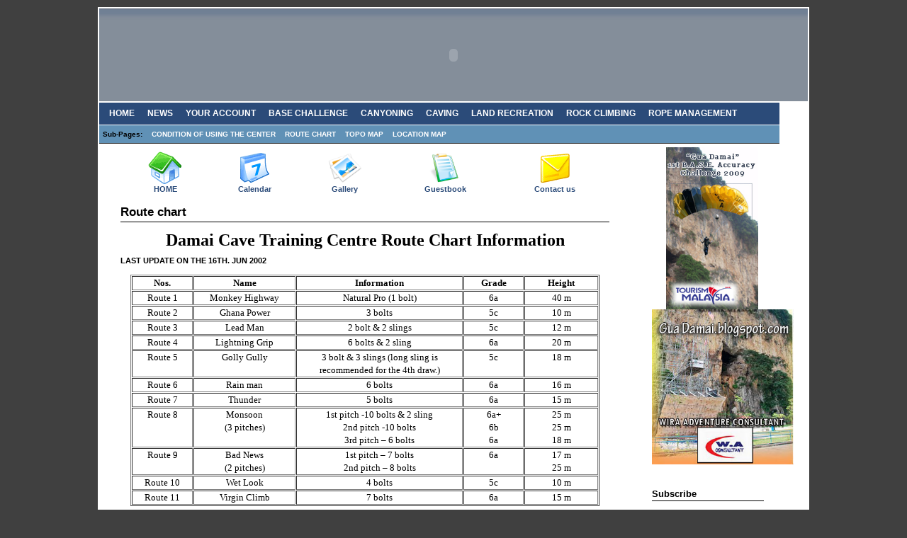

--- FILE ---
content_type: text/html; charset=UTF-8
request_url: https://www.wiraconsultant.com/rock-climbing/route-chart/
body_size: 10869
content:
<!DOCTYPE html PUBLIC "-//W3C//DTD XHTML 1.0 Transitional//EN" "http://www.w3.org/TR/xhtml1/DTD/xhtml1-transitional.dtd">
<html xmlns="http://www.w3.org/1999/xhtml" xml:lang="en">
<head><style>img.lazy{min-height:1px}</style><link href="https://www.wiraconsultant.com/wp-content/plugins/w3-total-cache/pub/js/lazyload.min.js" as="script">

<meta http-equiv="Content-Type" content="text/html; charset=UTF-8" />
<meta name="generator" content="WordPress 5.8.12" />
<meta name="description" content=" " />
<meta name="keywords" content=" " />
<meta name="author" content=" " />


<title>  Route chart - Wira Adventure Consultant - Your recreational partner</title>
<link rel="stylesheet" href="https://www.wiraconsultant.com/wp-content/themes/chameleon/style.css" type="text/css" media="screen" />
<link rel="stylesheet" href="https://www.wiraconsultant.com/wp-content/themes/chameleon/options/blue.css" type="text/css" media="screen" />
<link rel="alternate" type="application/rss+xml" title="Wira Adventure Consultant RSS Feed" href="https://www.wiraconsultant.com/feed/" />
<link rel="pingback" href="https://www.wiraconsultant.com/xmlrpc.php" />

<meta name='robots' content='max-image-preview:large' />
<link rel='dns-prefetch' href='//s.w.org' />
<link rel="alternate" type="application/rss+xml" title="Wira Adventure Consultant &raquo; Route chart Comments Feed" href="https://www.wiraconsultant.com/rock-climbing/route-chart/feed/" />
		<script type="text/javascript">
			window._wpemojiSettings = {"baseUrl":"https:\/\/s.w.org\/images\/core\/emoji\/13.1.0\/72x72\/","ext":".png","svgUrl":"https:\/\/s.w.org\/images\/core\/emoji\/13.1.0\/svg\/","svgExt":".svg","source":{"concatemoji":"https:\/\/www.wiraconsultant.com\/wp-includes\/js\/wp-emoji-release.min.js?ver=5.8.12"}};
			!function(e,a,t){var n,r,o,i=a.createElement("canvas"),p=i.getContext&&i.getContext("2d");function s(e,t){var a=String.fromCharCode;p.clearRect(0,0,i.width,i.height),p.fillText(a.apply(this,e),0,0);e=i.toDataURL();return p.clearRect(0,0,i.width,i.height),p.fillText(a.apply(this,t),0,0),e===i.toDataURL()}function c(e){var t=a.createElement("script");t.src=e,t.defer=t.type="text/javascript",a.getElementsByTagName("head")[0].appendChild(t)}for(o=Array("flag","emoji"),t.supports={everything:!0,everythingExceptFlag:!0},r=0;r<o.length;r++)t.supports[o[r]]=function(e){if(!p||!p.fillText)return!1;switch(p.textBaseline="top",p.font="600 32px Arial",e){case"flag":return s([127987,65039,8205,9895,65039],[127987,65039,8203,9895,65039])?!1:!s([55356,56826,55356,56819],[55356,56826,8203,55356,56819])&&!s([55356,57332,56128,56423,56128,56418,56128,56421,56128,56430,56128,56423,56128,56447],[55356,57332,8203,56128,56423,8203,56128,56418,8203,56128,56421,8203,56128,56430,8203,56128,56423,8203,56128,56447]);case"emoji":return!s([10084,65039,8205,55357,56613],[10084,65039,8203,55357,56613])}return!1}(o[r]),t.supports.everything=t.supports.everything&&t.supports[o[r]],"flag"!==o[r]&&(t.supports.everythingExceptFlag=t.supports.everythingExceptFlag&&t.supports[o[r]]);t.supports.everythingExceptFlag=t.supports.everythingExceptFlag&&!t.supports.flag,t.DOMReady=!1,t.readyCallback=function(){t.DOMReady=!0},t.supports.everything||(n=function(){t.readyCallback()},a.addEventListener?(a.addEventListener("DOMContentLoaded",n,!1),e.addEventListener("load",n,!1)):(e.attachEvent("onload",n),a.attachEvent("onreadystatechange",function(){"complete"===a.readyState&&t.readyCallback()})),(n=t.source||{}).concatemoji?c(n.concatemoji):n.wpemoji&&n.twemoji&&(c(n.twemoji),c(n.wpemoji)))}(window,document,window._wpemojiSettings);
		</script>
		<style type="text/css">
img.wp-smiley,
img.emoji {
	display: inline !important;
	border: none !important;
	box-shadow: none !important;
	height: 1em !important;
	width: 1em !important;
	margin: 0 .07em !important;
	vertical-align: -0.1em !important;
	background: none !important;
	padding: 0 !important;
}
</style>
	<link rel='stylesheet' id='wpsc-thickbox-css'  href='https://www.wiraconsultant.com/wp-content/plugins/wp-e-commerce/wpsc-core/js/thickbox.css?ver=3.15.1.855a4af6' type='text/css' media='all' />
<link rel='stylesheet' id='wpsc-theme-css-css'  href='https://www.wiraconsultant.com/wp-content/plugins/wp-e-commerce/wpsc-components/theme-engine-v1/templates/wpsc-default.css?ver=3.15.1.855a4af6' type='text/css' media='all' />
<style id='wpsc-theme-css-inline-css' type='text/css'>

		/*
		* Default View Styling
		*/
		div.default_product_display div.textcol{
			margin-left: 106px !important;
			min-height: 96px;
			_height: 96px;
		}

		div.default_product_display  div.textcol div.imagecol{
			position:absolute;
			top:0px;
			left: 0px;
			margin-left: -106px !important;
		}

		div.default_product_display  div.textcol div.imagecol a img {
			width: 96px;
			height: 96px;
		}

		.wpsc_category_grid_item  {
			display:block;
			float:left;
			width: 96px;
			height: 96px;
		}
		.wpsc_category_grid_item  span{
			position:relative;
			top:10.444444444444px;
		}
		div.default_product_display div.item_no_image a  {
			width: 94px;
		}

		div.default_product_display .imagecol img.no-image, #content div.default_product_display .imagecol img.no-image {
			width: 96px;
			height: 96px;
        }

		
		/*
		* Single View Styling
		*/

		div.single_product_display div.item_no_image  {
			width: 126px;
			height: 126px;
		}
		div.single_product_display div.item_no_image a  {
			width: 126px;
		}

		div.single_product_display div.textcol{
			margin-left: 138px !important;
			min-height: 128px;
			_height: 128px;
		}


		div.single_product_display  div.textcol div.imagecol{
			position:absolute;

			margin-left: -138px !important;
		}

		div.single_product_display  div.textcol div.imagecol a img {
			width: 128px;
			height: 128px;
		}

	div#categorydisplay{
		display: block;
	}

	div#branddisplay{
		display: none;
	}

</style>
<link rel='stylesheet' id='wpsc-theme-css-compatibility-css'  href='https://www.wiraconsultant.com/wp-content/plugins/wp-e-commerce/wpsc-components/theme-engine-v1/templates/compatibility.css?ver=3.15.1.855a4af6' type='text/css' media='all' />
<link rel='stylesheet' id='wp-block-library-css'  href='https://www.wiraconsultant.com/wp-includes/css/dist/block-library/style.min.css?ver=5.8.12' type='text/css' media='all' />
<script type='text/javascript' src='https://www.wiraconsultant.com/wp-includes/js/jquery/jquery.min.js?ver=3.6.0' id='jquery-core-js'></script>
<script type='text/javascript' src='https://www.wiraconsultant.com/wp-includes/js/jquery/jquery-migrate.min.js?ver=3.3.2' id='jquery-migrate-js'></script>
<script type='text/javascript' id='wp-e-commerce-js-extra'>
/* <![CDATA[ */
var wpsc_vars = {"wpsc_ajax":{"ajaxurl":"\/wp-admin\/admin-ajax.php","spinner":"https:\/\/www.wiraconsultant.com\/wp-admin\/images\/spinner.gif","no_quotes":"It appears that there are no shipping quotes for the shipping information provided.  Please check the information and try again.","ajax_get_cart_error":"There was a problem getting the current contents of the shopping cart.","slide_to_shipping_error":true},"base_url":"https:\/\/www.wiraconsultant.com","WPSC_URL":"https:\/\/www.wiraconsultant.com\/wp-content\/plugins\/wp-e-commerce","WPSC_IMAGE_URL":"https:\/\/www.wiraconsultant.com\/wp-content\/uploads\/wpsc\/product_images\/","WPSC_CORE_IMAGES_URL":"https:\/\/www.wiraconsultant.com\/wp-content\/plugins\/wp-e-commerce\/wpsc-core\/images","fileThickboxLoadingImage":"https:\/\/www.wiraconsultant.com\/wp-content\/plugins\/wp-e-commerce\/wpsc-core\/images\/loadingAnimation.gif","msg_shipping_need_recalc":"Please click the <em>Calculate<\/em> button to refresh your shipping quotes, as your shipping information has been modified.","no_country_selected":"Please select a country","no_region_selected_format":"Please select a %s","no_region_label":"State\/Province","base_country":"","wpsc_country_AF_region_label":"State\/Province","wpsc_country_AL_region_label":"State\/Province","wpsc_country_DZ_region_label":"State\/Province","wpsc_country_AS_region_label":"State\/Province","wpsc_country_AD_region_label":"State\/Province","wpsc_country_AO_region_label":"State\/Province","wpsc_country_AI_region_label":"State\/Province","wpsc_country_AQ_region_label":"State\/Province","wpsc_country_AG_region_label":"State\/Province","wpsc_country_AR_region_label":"State\/Province","wpsc_country_AM_region_label":"State\/Province","wpsc_country_AW_region_label":"State\/Province","wpsc_country_AU_region_label":"State\/Province","wpsc_country_AT_region_label":"State\/Province","wpsc_country_AZ_region_label":"State\/Province","wpsc_country_BS_region_label":"State\/Province","wpsc_country_BH_region_label":"State\/Province","wpsc_country_BD_region_label":"State\/Province","wpsc_country_BB_region_label":"State\/Province","wpsc_country_BY_region_label":"State\/Province","wpsc_country_BE_region_label":"State\/Province","wpsc_country_BZ_region_label":"State\/Province","wpsc_country_BJ_region_label":"State\/Province","wpsc_country_BM_region_label":"State\/Province","wpsc_country_BT_region_label":"State\/Province","wpsc_country_BO_region_label":"State\/Province","wpsc_country_BA_region_label":"State\/Province","wpsc_country_BW_region_label":"State\/Province","wpsc_country_BV_region_label":"State\/Province","wpsc_country_BR_region_label":"State\/Province","wpsc_country_IO_region_label":"State\/Province","wpsc_country_BN_region_label":"State\/Province","wpsc_country_BG_region_label":"State\/Province","wpsc_country_BF_region_label":"State\/Province","wpsc_country_BI_region_label":"State\/Province","wpsc_country_KH_region_label":"State\/Province","wpsc_country_CM_region_label":"State\/Province","wpsc_country_CA_region_label":"Province","wpsc_country_CV_region_label":"State\/Province","wpsc_country_KY_region_label":"State\/Province","wpsc_country_CF_region_label":"State\/Province","wpsc_country_TD_region_label":"State\/Province","wpsc_country_CL_region_label":"State\/Province","wpsc_country_CN_region_label":"State\/Province","wpsc_country_CX_region_label":"State\/Province","wpsc_country_CC_region_label":"State\/Province","wpsc_country_CO_region_label":"State\/Province","wpsc_country_KM_region_label":"State\/Province","wpsc_country_CG_region_label":"State\/Province","wpsc_country_CK_region_label":"State\/Province","wpsc_country_CR_region_label":"State\/Province","wpsc_country_HR_region_label":"State\/Province","wpsc_country_CU_region_label":"State\/Province","wpsc_country_CY_region_label":"State\/Province","wpsc_country_CZ_region_label":"State\/Province","wpsc_country_CD_region_label":"State\/Province","wpsc_country_DK_region_label":"State\/Province","wpsc_country_DJ_region_label":"State\/Province","wpsc_country_DM_region_label":"State\/Province","wpsc_country_DO_region_label":"State\/Province","wpsc_country_TP_region_label":"State\/Province","wpsc_country_EC_region_label":"State\/Province","wpsc_country_EG_region_label":"State\/Province","wpsc_country_SV_region_label":"State\/Province","wpsc_country_GQ_region_label":"State\/Province","wpsc_country_ER_region_label":"State\/Province","wpsc_country_EE_region_label":"State\/Province","wpsc_country_ET_region_label":"State\/Province","wpsc_country_FK_region_label":"State\/Province","wpsc_country_FO_region_label":"State\/Province","wpsc_country_FJ_region_label":"State\/Province","wpsc_country_FI_region_label":"State\/Province","wpsc_country_FR_region_label":"State\/Province","wpsc_country_TF_region_label":"State\/Province","wpsc_country_GA_region_label":"State\/Province","wpsc_country_GM_region_label":"State\/Province","wpsc_country_GE_region_label":"State\/Province","wpsc_country_DE_region_label":"State\/Province","wpsc_country_GH_region_label":"State\/Province","wpsc_country_GI_region_label":"State\/Province","wpsc_country_GR_region_label":"State\/Province","wpsc_country_GL_region_label":"State\/Province","wpsc_country_GD_region_label":"State\/Province","wpsc_country_GP_region_label":"State\/Province","wpsc_country_GU_region_label":"State\/Province","wpsc_country_GT_region_label":"State\/Province","wpsc_country_GF_region_label":"State\/Province","wpsc_country_GN_region_label":"State\/Province","wpsc_country_GW_region_label":"State\/Province","wpsc_country_GY_region_label":"State\/Province","wpsc_country_HT_region_label":"State\/Province","wpsc_country_HM_region_label":"State\/Province","wpsc_country_HN_region_label":"State\/Province","wpsc_country_HK_region_label":"State\/Province","wpsc_country_HU_region_label":"State\/Province","wpsc_country_IS_region_label":"State\/Province","wpsc_country_IN_region_label":"State\/Province","wpsc_country_ID_region_label":"State\/Province","wpsc_country_IR_region_label":"State\/Province","wpsc_country_IQ_region_label":"State\/Province","wpsc_country_IE_region_label":"State\/Province","wpsc_country_IM_region_label":"State\/Province","wpsc_country_IL_region_label":"State\/Province","wpsc_country_IT_region_label":"State\/Province","wpsc_country_CI_region_label":"State\/Province","wpsc_country_JM_region_label":"State\/Province","wpsc_country_JP_region_label":"State\/Province","wpsc_country_JE_region_label":"State\/Province","wpsc_country_JO_region_label":"State\/Province","wpsc_country_KZ_region_label":"State\/Province","wpsc_country_KE_region_label":"State\/Province","wpsc_country_KI_region_label":"State\/Province","wpsc_country_KP_region_label":"State\/Province","wpsc_country_KR_region_label":"State\/Province","wpsc_country_KW_region_label":"State\/Province","wpsc_country_KG_region_label":"State\/Province","wpsc_country_LA_region_label":"State\/Province","wpsc_country_LV_region_label":"State\/Province","wpsc_country_LB_region_label":"State\/Province","wpsc_country_LS_region_label":"State\/Province","wpsc_country_LR_region_label":"State\/Province","wpsc_country_LY_region_label":"State\/Province","wpsc_country_LI_region_label":"State\/Province","wpsc_country_LT_region_label":"State\/Province","wpsc_country_LU_region_label":"State\/Province","wpsc_country_MO_region_label":"State\/Province","wpsc_country_MK_region_label":"State\/Province","wpsc_country_MG_region_label":"State\/Province","wpsc_country_MW_region_label":"State\/Province","wpsc_country_MY_region_label":"State\/Province","wpsc_country_MV_region_label":"State\/Province","wpsc_country_ML_region_label":"State\/Province","wpsc_country_MT_region_label":"State\/Province","wpsc_country_MH_region_label":"State\/Province","wpsc_country_MQ_region_label":"State\/Province","wpsc_country_MR_region_label":"State\/Province","wpsc_country_MU_region_label":"State\/Province","wpsc_country_YT_region_label":"State\/Province","wpsc_country_MX_region_label":"State\/Province","wpsc_country_FM_region_label":"State\/Province","wpsc_country_MD_region_label":"State\/Province","wpsc_country_MC_region_label":"State\/Province","wpsc_country_MN_region_label":"State\/Province","wpsc_country_MS_region_label":"State\/Province","wpsc_country_MA_region_label":"State\/Province","wpsc_country_MZ_region_label":"State\/Province","wpsc_country_MM_region_label":"State\/Province","wpsc_country_NA_region_label":"State\/Province","wpsc_country_NR_region_label":"State\/Province","wpsc_country_NP_region_label":"State\/Province","wpsc_country_NL_region_label":"State\/Province","wpsc_country_AN_region_label":"State\/Province","wpsc_country_NC_region_label":"State\/Province","wpsc_country_NZ_region_label":"State\/Province","wpsc_country_NI_region_label":"State\/Province","wpsc_country_NE_region_label":"State\/Province","wpsc_country_NG_region_label":"State\/Province","wpsc_country_NU_region_label":"State\/Province","wpsc_country_NF_region_label":"State\/Province","wpsc_country_MP_region_label":"State\/Province","wpsc_country_NO_region_label":"State\/Province","wpsc_country_OM_region_label":"State\/Province","wpsc_country_PK_region_label":"State\/Province","wpsc_country_PW_region_label":"State\/Province","wpsc_country_PA_region_label":"State\/Province","wpsc_country_PG_region_label":"State\/Province","wpsc_country_PY_region_label":"State\/Province","wpsc_country_PE_region_label":"State\/Province","wpsc_country_PH_region_label":"State\/Province","wpsc_country_PN_region_label":"State\/Province","wpsc_country_PL_region_label":"State\/Province","wpsc_country_PF_region_label":"State\/Province","wpsc_country_PT_region_label":"State\/Province","wpsc_country_PR_region_label":"State\/Province","wpsc_country_QA_region_label":"State\/Province","wpsc_country_RE_region_label":"State\/Province","wpsc_country_RO_region_label":"State\/Province","wpsc_country_RU_region_label":"State\/Province","wpsc_country_RW_region_label":"State\/Province","wpsc_country_SH_region_label":"State\/Province","wpsc_country_KN_region_label":"State\/Province","wpsc_country_LC_region_label":"State\/Province","wpsc_country_PM_region_label":"State\/Province","wpsc_country_VC_region_label":"State\/Province","wpsc_country_WS_region_label":"State\/Province","wpsc_country_SM_region_label":"State\/Province","wpsc_country_ST_region_label":"State\/Province","wpsc_country_SA_region_label":"State\/Province","wpsc_country_SN_region_label":"State\/Province","wpsc_country_SC_region_label":"State\/Province","wpsc_country_SL_region_label":"State\/Province","wpsc_country_SG_region_label":"State\/Province","wpsc_country_SK_region_label":"State\/Province","wpsc_country_SI_region_label":"State\/Province","wpsc_country_SB_region_label":"State\/Province","wpsc_country_SO_region_label":"State\/Province","wpsc_country_ZA_region_label":"State\/Province","wpsc_country_GS_region_label":"State\/Province","wpsc_country_ES_region_label":"State\/Province","wpsc_country_LK_region_label":"State\/Province","wpsc_country_SD_region_label":"State\/Province","wpsc_country_SR_region_label":"State\/Province","wpsc_country_SJ_region_label":"State\/Province","wpsc_country_SZ_region_label":"State\/Province","wpsc_country_SE_region_label":"State\/Province","wpsc_country_CH_region_label":"State\/Province","wpsc_country_SY_region_label":"State\/Province","wpsc_country_TW_region_label":"State\/Province","wpsc_country_TJ_region_label":"State\/Province","wpsc_country_TZ_region_label":"State\/Province","wpsc_country_TH_region_label":"State\/Province","wpsc_country_TG_region_label":"State\/Province","wpsc_country_TK_region_label":"State\/Province","wpsc_country_TO_region_label":"State\/Province","wpsc_country_TT_region_label":"State\/Province","wpsc_country_TN_region_label":"State\/Province","wpsc_country_TR_region_label":"State\/Province","wpsc_country_TM_region_label":"State\/Province","wpsc_country_TC_region_label":"State\/Province","wpsc_country_TV_region_label":"State\/Province","wpsc_country_US_region_label":"State","wpsc_country_UM_region_label":"State\/Province","wpsc_country_UG_region_label":"State\/Province","wpsc_country_UA_region_label":"State\/Province","wpsc_country_AE_region_label":"State\/Province","wpsc_country_UY_region_label":"State\/Province","wpsc_country_UZ_region_label":"State\/Province","wpsc_country_VU_region_label":"State\/Province","wpsc_country_VA_region_label":"State\/Province","wpsc_country_VE_region_label":"State\/Province","wpsc_country_VN_region_label":"State\/Province","wpsc_country_VG_region_label":"State\/Province","wpsc_country_VI_region_label":"State\/Province","wpsc_country_WF_region_label":"State\/Province","wpsc_country_EH_region_label":"State\/Province","wpsc_country_YE_region_label":"State\/Province","wpsc_country_YU_region_label":"State\/Province","wpsc_country_ZM_region_label":"State\/Province","wpsc_country_ZW_region_label":"State\/Province","wpsc_countries":{"AF":"Afghanistan","AL":"Albania","DZ":"Algeria","AS":"American Samoa","AD":"Andorra","AO":"Angola","AI":"Anguilla","AQ":"Antarctica","AG":"Antigua and Barbuda","AR":"Argentina","AM":"Armenia","AW":"Aruba","AU":"Australia","AT":"Austria","AZ":"Azerbaijan","BS":"Bahamas","BH":"Bahrain","BD":"Bangladesh","BB":"Barbados","BY":"Belarus","BE":"Belgium","BZ":"Belize","BJ":"Benin","BM":"Bermuda","BT":"Bhutan","BO":"Bolivia","BA":"Bosnia-Herzegovina","BW":"Botswana","BV":"Bouvet Island","BR":"Brazil","IO":"British Indian Ocean Territory","BN":"Brunei Darussalam","BG":"Bulgaria","BF":"Burkina Faso","BI":"Burundi","KH":"Cambodia","CM":"Cameroon","CA":"Canada","CV":"Cape Verde","KY":"Cayman Islands","CF":"Central African Republic","TD":"Chad","CL":"Chile","CN":"China","CX":"Christmas Island","CC":"Cocos (Keeling) Islands","CO":"Colombia","KM":"Comoros","CG":"Congo","CK":"Cook Islands","CR":"Costa Rica","HR":"Croatia","CU":"Cuba","CY":"Cyprus","CZ":"Czech Rep.","CD":"Democratic Republic of Congo","DK":"Denmark","DJ":"Djibouti","DM":"Dominica","DO":"Dominican Republic","TP":"East Timor","EC":"Ecuador","EG":"Egypt","SV":"El Salvador","GQ":"Equatorial Guinea","ER":"Eritrea","EE":"Estonia","ET":"Ethiopia","FK":"Falkland Islands","FO":"Faroe Islands","FJ":"Fiji","FI":"Finland","FR":"France","TF":"French Southern Territories","GA":"Gabon","GM":"Gambia","GE":"Georgia","DE":"Germany","GH":"Ghana","GI":"Gibraltar","GR":"Greece","GL":"Greenland","GD":"Grenada","GP":"Guadeloupe (French)","GU":"Guam (USA)","GT":"Guatemala","GF":"Guernsey","GN":"Guinea","GW":"Guinea Bissau","GY":"Guyana","HT":"Haiti","HM":"Heard Island and McDonald Islands","HN":"Honduras","HK":"Hong Kong","HU":"Hungary","IS":"Iceland","IN":"India","ID":"Indonesia","IR":"Iran","IQ":"Iraq","IE":"Ireland","IM":"Isle of Man","IL":"Israel","IT":"Italy","CI":"Ivory Coast","JM":"Jamaica","JP":"Japan","JE":"Jersey","JO":"Jordan","KZ":"Kazakhstan","KE":"Kenya","KI":"Kiribati","KP":"Korea, North","KR":"Korea, South","KW":"Kuwait","KG":"Kyrgyzstan","LA":"Laos","LV":"Latvia","LB":"Lebanon","LS":"Lesotho","LR":"Liberia","LY":"Libya","LI":"Liechtenstein","LT":"Lithuania","LU":"Luxembourg","MO":"Macau","MK":"Macedonia","MG":"Madagascar","MW":"Malawi","MY":"Malaysia","MV":"Maldives","ML":"Mali","MT":"Malta","MH":"Marshall Islands","MQ":"Martinique (French)","MR":"Mauritania","MU":"Mauritius","YT":"Mayotte","MX":"Mexico","FM":"Micronesia","MD":"Moldova","MC":"Monaco","MN":"Mongolia","MS":"Montserrat","MA":"Morocco","MZ":"Mozambique","MM":"Myanmar","NA":"Namibia","NR":"Nauru","NP":"Nepal","NL":"Netherlands","AN":"Netherlands Antilles","NC":"New Caledonia (French)","NZ":"New Zealand","NI":"Nicaragua","NE":"Niger","NG":"Nigeria","NU":"Niue","NF":"Norfolk Island","MP":"Northern Mariana Islands","NO":"Norway","OM":"Oman","PK":"Pakistan","PW":"Palau","PA":"Panama","PG":"Papua New Guinea","PY":"Paraguay","PE":"Peru","PH":"Philippines","PN":"Pitcairn Island","PL":"Poland","PF":"Polynesia (French)","PT":"Portugal","PR":"Puerto Rico","QA":"Qatar","RE":"Reunion (French)","RO":"Romania","RU":"Russia","RW":"Rwanda","SH":"Saint Helena","KN":"Saint Kitts & Nevis Anguilla","LC":"Saint Lucia","PM":"Saint Pierre and Miquelon","VC":"Saint Vincent & Grenadines","WS":"Samoa","SM":"San Marino","ST":"Sao Tome and Principe","SA":"Saudi Arabia","SN":"Senegal","SC":"Seychelles","SL":"Sierra Leone","SG":"Singapore","SK":"Slovakia","SI":"Slovenia","SB":"Solomon Islands","SO":"Somalia","ZA":"South Africa","GS":"South Georgia & South Sandwich Islands","ES":"Spain","LK":"Sri Lanka","SD":"Sudan","SR":"Suriname","SJ":"Svalbard and Jan Mayen Islands","SZ":"Swaziland","SE":"Sweden","CH":"Switzerland","SY":"Syria","TW":"Taiwan","TJ":"Tajikistan","TZ":"Tanzania","TH":"Thailand","TG":"Togo","TK":"Tokelau","TO":"Tonga","TT":"Trinidad and Tobago","TN":"Tunisia","TR":"Turkey","TM":"Turkmenistan","TC":"Turks and Caicos Islands","TV":"Tuvalu","US":"USA","UM":"USA Minor Outlying Islands","UG":"Uganda","UA":"Ukraine","AE":"United Arab Emirates","UY":"Uruguay","UZ":"Uzbekistan","VU":"Vanuatu","VA":"Vatican","VE":"Venezuela","VN":"Vietnam","VG":"Virgin Islands (British)","VI":"Virgin Islands (USA)","WF":"Wallis and Futuna Islands","EH":"Western Sahara","YE":"Yemen","YU":"Yugoslavia","ZM":"Zambia","ZW":"Zimbabwe"},"wpsc_checkout_unique_name_to_form_id_map":{"1-your-billingcontact-details":"wpsc_checkout_form_1","first-name":"wpsc_checkout_form_2","last-name":"wpsc_checkout_form_3","address":"wpsc_checkout_form_4","city":"wpsc_checkout_form_5","country":"wpsc_checkout_form_6","postal-code":"wpsc_checkout_form_7","phone":"wpsc_checkout_form_17","email":"wpsc_checkout_form_8","2-shipping-details":"wpsc_checkout_form_9","first-name-2":"wpsc_checkout_form_10","last-name-2":"wpsc_checkout_form_11","address-2":"wpsc_checkout_form_12","city-2":"wpsc_checkout_form_13","state":"wpsc_checkout_form_14","country-2":"wpsc_checkout_form_15","postal-code-2":"wpsc_checkout_form_16"},"wpsc_checkout_item_active":{"1-your-billingcontact-details":true,"first-name":true,"last-name":true,"address":true,"city":true,"country":true,"postal-code":true,"phone":true,"email":true,"2-shipping-details":true,"first-name-2":true,"last-name-2":true,"address-2":true,"city-2":true,"state":true,"country-2":true,"postal-code-2":true},"wpsc_checkout_item_required":{"1-your-billingcontact-details":false,"first-name":true,"last-name":true,"address":true,"city":true,"country":true,"postal-code":false,"phone":true,"email":true,"2-shipping-details":false,"first-name-2":false,"last-name-2":false,"address-2":false,"city-2":false,"state":false,"country-2":false,"postal-code-2":false},"store_uses_shipping":"1"};
/* ]]> */
</script>
<script type='text/javascript' src='https://www.wiraconsultant.com/wp-content/plugins/wp-e-commerce/wpsc-core/js/wp-e-commerce.js?ver=3.15.1.855a4af6' id='wp-e-commerce-js'></script>
<script type='text/javascript' src='https://www.wiraconsultant.com/wp-content/plugins/wp-e-commerce/wpsc-core/js/user.js?ver=3.15.1855a4af6' id='wp-e-commerce-legacy-js'></script>
<script type='text/javascript' src='https://www.wiraconsultant.com/wp-content/plugins/wp-e-commerce/wpsc-core/js/thickbox.js?ver=3.15.1.855a4af6' id='wpsc-thickbox-js'></script>
<link rel="https://api.w.org/" href="https://www.wiraconsultant.com/wp-json/" /><link rel="alternate" type="application/json" href="https://www.wiraconsultant.com/wp-json/wp/v2/pages/19" /><link rel="EditURI" type="application/rsd+xml" title="RSD" href="https://www.wiraconsultant.com/xmlrpc.php?rsd" />
<link rel="wlwmanifest" type="application/wlwmanifest+xml" href="https://www.wiraconsultant.com/wp-includes/wlwmanifest.xml" /> 
<meta name="generator" content="WordPress 5.8.12" />
<link rel="canonical" href="https://www.wiraconsultant.com/rock-climbing/route-chart/" />
<link rel='shortlink' href='https://www.wiraconsultant.com/?p=19' />
<link rel="alternate" type="application/json+oembed" href="https://www.wiraconsultant.com/wp-json/oembed/1.0/embed?url=https%3A%2F%2Fwww.wiraconsultant.com%2Frock-climbing%2Froute-chart%2F" />
<link rel="alternate" type="text/xml+oembed" href="https://www.wiraconsultant.com/wp-json/oembed/1.0/embed?url=https%3A%2F%2Fwww.wiraconsultant.com%2Frock-climbing%2Froute-chart%2F&#038;format=xml" />
<link rel='alternate' type='application/rss+xml' title='Wira Adventure Consultant Product List RSS' href='http://www.wiraconsultant.com?wpsc_action=rss'/>
</head>

<body>

<div id="wrap">

<div id="header">
<center><object classid="clsid:D27CDB6E-AE6D-11cf-96B8-444553540000" codebase="http://download.macromedia.com/pub/shockwave/cabs/flash/swflash.cab#version=5,0,0,0" width="960" height="131">
                <param name=movie value="images/header2.swf">
                <param name=quality value=high>
                <embed src="images/header2.swf" quality=high pluginspage="http://www.macromedia.com/shockwave/download/index.cgi?P1_Prod_Version=ShockwaveFlash" type="application/x-shockwave-flash" width="960" height="131"> </embed>
              </object></center>
</div>


<div id="navigation">
<ul>
<li class="page_item"><a href="http://www.wiraconsultant.com">Home</a></li>
<li class="page_item page-item-34"><a href="https://www.wiraconsultant.com/news/">News</a></li>
<li class="page_item page-item-71"><a href="https://www.wiraconsultant.com/your-account/">Your Account</a></li>
<li class="page_item page-item-73 page_item_has_children"><a href="https://www.wiraconsultant.com/%e2%80%9cgua-damai%e2%80%9d-1st-b-a-s-e-accuracy-challenge-2009/">BASE Challenge</a></li>
<li class="page_item page-item-6 page_item_has_children"><a href="https://www.wiraconsultant.com/canyoning/">Canyoning</a></li>
<li class="page_item page-item-12 page_item_has_children"><a href="https://www.wiraconsultant.com/caving/">Caving</a></li>
<li class="page_item page-item-16"><a href="https://www.wiraconsultant.com/land-recreation/">Land recreation</a></li>
<li class="page_item page-item-17 page_item_has_children current_page_ancestor current_page_parent"><a href="https://www.wiraconsultant.com/rock-climbing/">Rock Climbing</a></li>
<li class="page_item page-item-23 page_item_has_children"><a href="https://www.wiraconsultant.com/rope-management/">Rope management</a></li>
 
</ul>

</div>
<div id="subpage"><ul><li>Sub-Pages: </li><li class="page_item page-item-18"><a href="https://www.wiraconsultant.com/rock-climbing/condition-of-using-the-center/">Condition of using the center</a></li>
<li class="page_item page-item-19 current_page_item"><a href="https://www.wiraconsultant.com/rock-climbing/route-chart/" aria-current="page">Route chart</a></li>
<li class="page_item page-item-20"><a href="https://www.wiraconsultant.com/rock-climbing/topo-map/">Topo Map</a></li>
<li class="page_item page-item-21"><a href="https://www.wiraconsultant.com/rock-climbing/location-map/">Location map</a></li>
</ul></div>
<div id="container">


<div id="sidebar">



<div id="right">


<center>
  <a href="http://www.wiraconsultant.com/?page_id=73">
    <img class="lazy" src="data:image/svg+xml,%3Csvg%20xmlns='http://www.w3.org/2000/svg'%20viewBox='0%200%20130%20130'%3E%3C/svg%3E" data-src="http://www.wiraconsultant.com/wp-content/uploads/basejump_damaijpg.jpg" border="0" width="130">
  </a>
<br />
  <a href="http://guadamai.blogspot.com" target="_blank">
    <img class="lazy" src="data:image/svg+xml,%3Csvg%20xmlns='http://www.w3.org/2000/svg'%20viewBox='0%200%20200%20200'%3E%3C/svg%3E" data-src="http://www.wiraconsultant.com/wp-content/uploads/guadamai.jpg" border="0" width="200">
  </a>
</center>

<br><br>
<h2>Subscribe</h2>
<ul>
<li><a href="feed:https://www.wiraconsultant.com/feed/">Entries (RSS)</a></li>
<li><a href="feed:https://www.wiraconsultant.com/comments/feed/">Comments (RSS)</a></li>
</ul>

<h2>Recent Posts</h2>
<ul class="right-links">
	<li><a href='https://www.wiraconsultant.com/chilling-waterfall/'>Post UPSR R.E.L.A.X Camp</a></li>
	<li><a href='https://www.wiraconsultant.com/basic-rock-climbing/'>Basic Rock Climbing Course</a></li>
	<li><a href='https://www.wiraconsultant.com/bekelah-waterfall-2/'>Bekelah Waterfall</a></li>
	<li><a href='https://www.wiraconsultant.com/rope-management-course/'>Rope Management Course</a></li>
</ul>

<h2>Meta</h2>
<ul>
<li><a href="https://www.wiraconsultant.com/wp-login.php">Log in</a></li>
</ul>

<div>&nbsp;</div>	


<div id='sideshoppingcart'><h3>Shopping Cart</h3>  <div id='shoppingcartcontents'>    <div id='sliding_cart' class='shopping-cart-wrapper' >
	<p class="empty">
		Your shopping cart is empty<br />
		<a target="_parent" href="https://www.wiraconsultant.com/products-page/" class="visitshop" title="Visit Shop">Visit the shop</a>
	</p>
    </div>  </div></div></div>

</div>

<div id="content">

<div class="page">

<table width="100%"  border="0" align="center" cellpadding="0" cellspacing="0">
  <tr>
    <td><div align="center"><a href="./"><img class="lazy" src="data:image/svg+xml,%3Csvg%20xmlns='http://www.w3.org/2000/svg'%20viewBox='0%200%2048%2048'%3E%3C/svg%3E" data-src="/images/cool/home.gif" alt="Home" width="48" height="48" border="0"></a></div></td>
    <td><div align="center"><a href="./?p=4"><img class="lazy" src="data:image/svg+xml,%3Csvg%20xmlns='http://www.w3.org/2000/svg'%20viewBox='0%200%2048%2048'%3E%3C/svg%3E" data-src="/images/cool/calendar.gif" alt="Recent activities" width="48" height="48" border="0"></a></div></td>
    <td><div align="center"><a href="./?page_id=3"><img class="lazy" src="data:image/svg+xml,%3Csvg%20xmlns='http://www.w3.org/2000/svg'%20viewBox='0%200%2048%2048'%3E%3C/svg%3E" data-src="/images/cool/image.png" alt="Recent activities" width="48" height="48" border="0"></a></div></td>
    <td><div align="center"><a href="./?page_id=35"><img class="lazy" src="data:image/svg+xml,%3Csvg%20xmlns='http://www.w3.org/2000/svg'%20viewBox='0%200%2048%2048'%3E%3C/svg%3E" data-src="/images/cool/guestbook.png" alt="Recent activities" width="48" height="48" border="0"></a></div></td>
    <td><div align="center"><a href="./?page_id=33"><img class="lazy" src="data:image/svg+xml,%3Csvg%20xmlns='http://www.w3.org/2000/svg'%20viewBox='0%200%2048%2048'%3E%3C/svg%3E" data-src="/images/cool/mail.gif" alt="Contact us" width="48" height="48" border="0"></a></div></td>
  </tr>
  <tr>
    <td><div align="center"><B><a href="./">HOME</a></B></div></td>
    <td><div align="center"><b><a href="./?p=4">Calendar</a></b></div></td>
    <td><div align="center"><a href="./?page_id=3"><strong>Gallery</strong></a></div></td>
    <td><div align="center"><a href="./?page_id=35"><strong>Guestbook</strong></a></div></td>
    <td><div align="center"><b><a href="./?page_id=33">Contact us</a></b></div></td>
  </tr>
</table>



<h2>Route chart</h2>

<div class="entrytext">
<p align="center" style="margin-bottom: 2px; margin-top: 2px"><font size="5" face="Trebuchet MS"><strong><font color="#000000"> Damai Cave Training Centre Route Chart Information</font></strong></font></p>
<p><strong>                </strong></p>
<p><strong>LAST UPDATE ON THE 16TH. JUN 2002</strong></p>
<div align="center"><center></p>
<table width="96%" cellspacing="1" cellpadding="0" border="1">
<tr>
<td valign="top" align="center" style="width: 13%">
<p style="margin-bottom: 0px; margin-top: 0px"><font color="#000000"><strong><font size="2" face="Trebuchet MS">     Nos.</font></strong></font></p>
</td>
<td valign="top" align="center" style="width: 22%">
<p style="margin-bottom: 0px; margin-top: 0px"><font color="#000000"><strong><font size="2" face="Trebuchet MS">                                  Name</font></strong></font></p>
</td>
<td valign="top" align="center" style="width: 36%">
<p style="margin-bottom: 0px; margin-top: 0px"><font color="#000000"><strong><font size="2" face="Trebuchet MS">                                       Information</font></strong></font></p>
</td>
<td valign="top" align="center" style="width: 13%">
<p style="margin-bottom: 0px; margin-top: 0px"><font color="#000000"><strong><font size="2" face="Trebuchet MS"> Grade</font></strong></font></p>
</td>
<td valign="top" align="center" style="width: 16%">
<p style="margin-bottom: 0px; margin-top: 0px"><font color="#000000"><strong><font size="2" face="Trebuchet MS"> Height</font></strong></font></p>
</td>
</tr>
<tr>
<td valign="top" align="center" style="width: 13%">
<p style="margin-bottom: 0px; margin-top: 0px"><font size="2" face="Trebuchet MS" color="#000000"> Route                          1</font></p>
</td>
<td valign="top" align="center" style="width: 22%">
<p style="margin-bottom: 0px; margin-top: 0px"><font size="2" face="Trebuchet MS" color="#000000"> Monkey                          Highway</font></p>
</td>
<td valign="top" align="center" style="width: 36%">
<p style="margin-bottom: 0px; margin-top: 0px"><font size="2" face="Trebuchet MS" color="#000000"> Natural                          Pro (1 bolt)</font></p>
</td>
<td valign="top" align="center" style="width: 13%">
<p style="margin-bottom: 0px; margin-top: 0px"><font size="2" face="Trebuchet MS" color="#000000">                            6a</font></p>
</td>
<td valign="top" align="center" style="width: 16%">
<p style="margin-bottom: 0px; margin-top: 0px"><font size="2" face="Trebuchet MS" color="#000000">                           40 m</font></p>
</td>
</tr>
<tr>
<td valign="top" align="center" style="width: 13%">
<p style="margin-bottom: 0px; margin-top: 0px"><font size="2" face="Trebuchet MS" color="#000000"> Route                          2</font></p>
</td>
<td valign="top" align="center" style="width: 22%">
<p style="margin-bottom: 0px; margin-top: 0px"><font size="2" face="Trebuchet MS" color="#000000"> Ghana                          Power</font></p>
</td>
<td valign="top" align="center" style="width: 36%">
<p style="margin-bottom: 0px; margin-top: 0px"><font size="2" face="Trebuchet MS" color="#000000"> 3                          bolts</font></p>
</td>
<td valign="top" align="center" style="width: 13%">
<p style="margin-bottom: 0px; margin-top: 0px"><font size="2" face="Trebuchet MS" color="#000000">                            5c</font></p>
</td>
<td valign="top" align="center" style="width: 16%">
<p style="margin-bottom: 0px; margin-top: 0px"><font size="2" face="Trebuchet MS" color="#000000">                           10 m</font></p>
</td>
</tr>
<tr>
<td valign="top" align="center" style="width: 13%">
<p style="margin-bottom: 0px; margin-top: 0px"><font size="2" face="Trebuchet MS" color="#000000"> Route                          3</font></p>
</td>
<td valign="top" align="center" style="width: 22%">
<p style="margin-bottom: 0px; margin-top: 0px"><font size="2" face="Trebuchet MS" color="#000000"> Lead                          Man</font></p>
</td>
<td valign="top" align="center" style="width: 36%">
<p style="margin-bottom: 0px; margin-top: 0px"><font size="2" face="Trebuchet MS" color="#000000"> 2                          bolt &#038; 2 slings</font></p>
</td>
<td valign="top" align="center" style="width: 13%">
<p style="margin-bottom: 0px; margin-top: 0px"><font size="2" face="Trebuchet MS" color="#000000">                            5c</font></p>
</td>
<td valign="top" align="center" style="width: 16%">
<p style="margin-bottom: 0px; margin-top: 0px"><font size="2" face="Trebuchet MS" color="#000000">                           12 m</font></p>
</td>
</tr>
<tr>
<td valign="top" align="center" style="width: 13%">
<p style="margin-bottom: 0px; margin-top: 0px"><font size="2" face="Trebuchet MS" color="#000000"> Route                          4</font></p>
</td>
<td valign="top" align="center" style="width: 22%">
<p style="margin-bottom: 0px; margin-top: 0px"><font size="2" face="Trebuchet MS" color="#000000"> Lightning                          Grip</font></p>
</td>
<td valign="top" align="center" style="width: 36%">
<p style="margin-bottom: 0px; margin-top: 0px"><font size="2" face="Trebuchet MS" color="#000000"> 6                          bolts &#038; 2 sling</font></p>
</td>
<td valign="top" align="center" style="width: 13%">
<p style="margin-bottom: 0px; margin-top: 0px"><font size="2" face="Trebuchet MS" color="#000000">                            6a</font></p>
</td>
<td valign="top" align="center" style="width: 16%">
<p style="margin-bottom: 0px; margin-top: 0px"><font size="2" face="Trebuchet MS" color="#000000">                           20 m</font></p>
</td>
</tr>
<tr>
<td valign="top" align="center" style="width: 13%">
<p style="margin-bottom: 0px; margin-top: 0px"><font size="2" face="Trebuchet MS" color="#000000"> Route                          5</font></p>
</td>
<td valign="top" align="center" style="width: 22%">
<p style="margin-bottom: 0px; margin-top: 0px"><font size="2" face="Trebuchet MS" color="#000000"> Golly                          Gully</font></p>
</td>
<td valign="top" align="center" style="width: 36%">
<p style="margin-bottom: 0px; margin-top: 0px"><font size="2" face="Trebuchet MS" color="#000000">3                          bolt &#038; 3 slings (long sling is                                recommended for the 4th draw.)</font></p>
</td>
<td valign="top" align="center" style="width: 13%">
<p style="margin-bottom: 0px; margin-top: 0px"><font size="2" face="Trebuchet MS" color="#000000">                            5c</font></p>
</td>
<td valign="top" align="center" style="width: 16%">
<p style="margin-bottom: 0px; margin-top: 0px"><font size="2" face="Trebuchet MS" color="#000000">                           18 m</font></p>
</td>
</tr>
<tr>
<td valign="top" align="center" style="width: 13%">
<p style="margin-bottom: 0px; margin-top: 0px"><font size="2" face="Trebuchet MS" color="#000000"> Route                          6</font></p>
</td>
<td valign="top" align="center" style="width: 22%">
<p style="margin-bottom: 0px; margin-top: 0px"><font size="2" face="Trebuchet MS" color="#000000"> Rain                          man</font></p>
</td>
<td valign="top" align="center" style="width: 36%">
<p style="margin-bottom: 0px; margin-top: 0px"><font size="2" face="Trebuchet MS" color="#000000"> 6                          bolts</font></p>
</td>
<td valign="top" align="center" style="width: 13%">
<p style="margin-bottom: 0px; margin-top: 0px"><font size="2" face="Trebuchet MS" color="#000000">                            6a</font></p>
</td>
<td valign="top" align="center" style="width: 16%">
<p style="margin-bottom: 0px; margin-top: 0px"><font size="2" face="Trebuchet MS" color="#000000">                           16 m</font></p>
</td>
</tr>
<tr>
<td valign="top" align="center" style="width: 13%">
<p style="margin-bottom: 0px; margin-top: 0px"><font size="2" face="Trebuchet MS" color="#000000"> Route                          7</font></p>
</td>
<td valign="top" align="center" style="width: 22%">
<p style="margin-bottom: 0px; margin-top: 0px"><font size="2" face="Trebuchet MS" color="#000000"> Thunder</font></p>
</td>
<td valign="top" align="center" style="width: 36%">
<p style="margin-bottom: 0px; margin-top: 0px"><font size="2" face="Trebuchet MS" color="#000000"> 5                          bolts</font></p>
</td>
<td valign="top" align="center" style="width: 13%">
<p style="margin-bottom: 0px; margin-top: 0px"><font size="2" face="Trebuchet MS" color="#000000">                            6a</font></p>
</td>
<td valign="top" align="center" style="width: 16%">
<p style="margin-bottom: 0px; margin-top: 0px"><font size="2" face="Trebuchet MS" color="#000000">                           15 m</font></p>
</td>
</tr>
<tr>
<td valign="top" align="center" style="width: 13%">
<p style="margin-bottom: 0px; margin-top: 0px"><font size="2" face="Trebuchet MS" color="#000000"> Route                          8</font></p>
</td>
<td valign="top" align="center" style="width: 22%">
<p style="margin-bottom: 0px; margin-top: 0px"><font size="2" face="Trebuchet MS" color="#000000"> Monsoon</font></p>
<p style="margin-bottom: 0px; margin-top: 0px"><font size="2" face="Trebuchet MS" color="#000000"> (3                          pitches)</font></p>
</td>
<td valign="top" align="center" style="width: 36%">
<p style="margin-bottom: 0px; margin-top: 0px"><font size="2" face="Trebuchet MS" color="#000000"> 1st                          pitch -10 bolts &#038; 2 sling</font></p>
<p style="margin-bottom: 0px; margin-top: 0px"><font size="2" face="Trebuchet MS" color="#000000"> 2nd                          pitch -10 bolts</font></p>
<p style="margin-bottom: 0px; margin-top: 0px"><font size="2" face="Trebuchet MS" color="#000000"> 3rd                          pitch &#8211; 6 bolts</font></p>
</td>
<td valign="top" align="center" style="width: 13%">
<p style="margin-bottom: 0px; margin-top: 0px"><font size="2" face="Trebuchet MS" color="#000000">                            6a+</font></p>
<p style="margin-bottom: 0px; margin-top: 0px"><font size="2" face="Trebuchet MS" color="#000000">                            6b</font></p>
<p style="margin-bottom: 0px; margin-top: 0px"><font size="2" face="Trebuchet MS" color="#000000">                            6a</font></p>
</td>
<td valign="top" align="center" style="width: 16%">
<p style="margin-bottom: 0px; margin-top: 0px"><font size="2" face="Trebuchet MS" color="#000000">                           25 m</font></p>
<p style="margin-bottom: 0px; margin-top: 0px"><font size="2" face="Trebuchet MS" color="#000000">                           25 m</font></p>
<p style="margin-bottom: 0px; margin-top: 0px"><font size="2" face="Trebuchet MS" color="#000000">                           18 m</font></p>
</td>
</tr>
<tr>
<td valign="top" align="center" style="width: 13%">
<p style="margin-bottom: 0px; margin-top: 0px"><font size="2" face="Trebuchet MS" color="#000000"> Route                          9</font></p>
</td>
<td valign="top" align="center" style="width: 22%">
<p style="margin-bottom: 0px; margin-top: 0px"><font size="2" face="Trebuchet MS" color="#000000"> Bad                          News</font></p>
<p style="margin-bottom: 0px; margin-top: 0px"><font size="2" face="Trebuchet MS" color="#000000"> (2                          pitches)</font></p>
</td>
<td valign="top" align="center" style="width: 36%">
<p style="margin-bottom: 0px; margin-top: 0px"><font size="2" face="Trebuchet MS" color="#000000"> 1st                          pitch &#8211; 7 bolts</font></p>
<p style="margin-bottom: 0px; margin-top: 0px"><font size="2" face="Trebuchet MS" color="#000000"> 2nd                          pitch &#8211; 8 bolts</font></p>
</td>
<td valign="top" align="center" style="width: 13%">
<p style="margin-bottom: 0px; margin-top: 0px"><font size="2" face="Trebuchet MS" color="#000000">                            6a</font></p>
</td>
<td valign="top" align="center" style="width: 16%">
<p style="margin-bottom: 0px; margin-top: 0px"><font size="2" face="Trebuchet MS" color="#000000">                           17 m</font></p>
<p style="margin-bottom: 0px; margin-top: 0px"><font size="2" face="Trebuchet MS" color="#000000">                           25 m</font></p>
</td>
</tr>
<tr>
<td valign="top" align="center" style="width: 13%">
<p style="margin-bottom: 0px; margin-top: 0px"><font size="2" face="Trebuchet MS" color="#000000"> Route                          10</font></p>
</td>
<td valign="top" align="center" style="width: 22%">
<p style="margin-bottom: 0px; margin-top: 0px"><font size="2" face="Trebuchet MS" color="#000000"> Wet                          Look</font></p>
</td>
<td valign="top" align="center" style="width: 36%">
<p style="margin-bottom: 0px; margin-top: 0px"><font size="2" face="Trebuchet MS" color="#000000"> 4                          bolts</font></p>
</td>
<td valign="top" align="center" style="width: 13%">
<p style="margin-bottom: 0px; margin-top: 0px"><font size="2" face="Trebuchet MS" color="#000000">                            5c</font></p>
</td>
<td valign="top" align="center" style="width: 16%">
<p style="margin-bottom: 0px; margin-top: 0px"><font size="2" face="Trebuchet MS" color="#000000">                           10 m</font></p>
</td>
</tr>
<tr>
<td valign="top" align="center" style="width: 13%">
<p style="margin-bottom: 0px; margin-top: 0px"><font size="2" face="Trebuchet MS" color="#000000"> Route                          11</font></p>
</td>
<td valign="top" align="center" style="width: 22%">
<p style="margin-bottom: 0px; margin-top: 0px"><font size="2" face="Trebuchet MS" color="#000000"> Virgin                          Climb</font></p>
</td>
<td valign="top" align="center" style="width: 36%">
<p style="margin-bottom: 0px; margin-top: 0px"><font size="2" face="Trebuchet MS" color="#000000"> 7                          bolts </font></p>
</td>
<td valign="top" align="center" style="width: 13%">
<p style="margin-bottom: 0px; margin-top: 0px"><font size="2" face="Trebuchet MS" color="#000000">                            6a</font></p>
</td>
<td valign="top" align="center" style="width: 16%">
<p style="margin-bottom: 0px; margin-top: 0px"><font size="2" face="Trebuchet MS" color="#000000">                           15 m</font></p>
</td>
</tr>
</table>
<p></center></div>
<p style="margin-bottom: 2px; margin-top: 2px"><font size="1"> </font></p>
<table width="97%" cellspacing="1" cellpadding="0" border="1">
<tr>
<td valign="top" align="center" style="width: 15%">
<p style="margin-bottom: 0px; margin-top: 0px"><font size="2" face="Trebuchet MS" color="#000000"> Route                      12</font></p>
</td>
<td valign="top" align="center" style="width: 23%">
<p style="margin-bottom: 0px; margin-top: 0px"><font size="2" face="Trebuchet MS" color="#000000"> Stop                      Twice</font></p>
<p style="margin-bottom: 0px; margin-top: 0px"><font size="2" face="Trebuchet MS" color="#000000"> (2                      pitches)         </font></p>
</td>
<td valign="top" align="center" style="width: 39%">
<p style="margin-bottom: 0px; margin-top: 0px"><font size="2" face="Trebuchet MS" color="#000000"> 1st                      pitch &#8211; 7 bolt</font></p>
<p style="margin-bottom: 0px; margin-top: 0px"><font size="2" face="Trebuchet MS" color="#000000"> 2nd                      pitch &#8211; 10 bolts</font></p>
</td>
<td valign="top" align="center" style="width: 11%">
<p style="margin-bottom: 0px; margin-top: 0px"><font size="2" face="Trebuchet MS" color="#000000">                       6a</font></p>
<p style="margin-bottom: 0px; margin-top: 0px"><font size="2" face="Trebuchet MS" color="#000000">                       6c</font></p>
</td>
<td valign="top" align="center" style="width: 12%">
<p style="margin-bottom: 0px; margin-top: 0px"><font size="2" face="Trebuchet MS" color="#000000">                       20 m</font></p>
<p style="margin-bottom: 0px; margin-top: 0px"><font size="2" face="Trebuchet MS" color="#000000">                       25 m</font></p>
</td>
</tr>
<tr>
<td valign="top" align="center" style="width: 15%">
<p style="margin-bottom: 0px; margin-top: 0px"><font size="2" face="Trebuchet MS" color="#000000"> Route                      13</font></p>
</td>
<td valign="top" align="center" style="width: 23%">
<p style="margin-bottom: 0px; margin-top: 0px"><font size="2" face="Trebuchet MS" color="#000000"> Lone                      Ranger</font></p>
</td>
<td valign="top" align="center" style="width: 39%">
<p style="margin-bottom: 0px; margin-top: 0px"><font size="2" face="Trebuchet MS" color="#000000"> 3                      bolts</font></p>
</td>
<td valign="top" align="center" style="width: 11%">
<p style="margin-bottom: 0px; margin-top: 0px"><font size="2" face="Trebuchet MS" color="#000000">                       6a</font></p>
</td>
<td valign="top" align="center" style="width: 12%">
<p style="margin-bottom: 0px; margin-top: 0px"><font size="2" face="Trebuchet MS" color="#000000">                       11 m</font></p>
</td>
</tr>
<tr>
<td valign="top" align="center" style="width: 15%">
<p style="margin-bottom: 0px; margin-top: 0px"><font size="2" face="Trebuchet MS" color="#000000"> Route                      14</font></p>
</td>
<td valign="top" align="center" style="width: 23%">
<p style="margin-bottom: 0px; margin-top: 0px"><font size="2" face="Trebuchet MS" color="#000000"> Dry                      Session</font></p>
<p style="margin-bottom: 0px; margin-top: 0px"><font size="2" face="Trebuchet MS" color="#000000"> (4                      pitches)</font></p>
</td>
<td valign="top" align="center" style="width: 39%">
<p style="margin-bottom: 0px; margin-top: 0px"><font size="2" face="Trebuchet MS" color="#000000"> 1st                      pitch &#8211; 5 bolt &#038; 2 slings</font></p>
<p style="margin-bottom: 0px; margin-top: 0px"><font size="2" face="Trebuchet MS" color="#000000">(traverse                      to right in cave 2 bolts)</font></p>
<p style="margin-bottom: 0px; margin-top: 0px"><font size="2" face="Trebuchet MS" color="#000000"> 2nd                      pitch &#8211; 7 bolts</font></p>
<p style="margin-bottom: 0px; margin-top: 0px"><font size="2" face="Trebuchet MS" color="#000000"> 3rd                      pitch &#8211; 7 bolts</font></p>
<p style="margin-bottom: 0px; margin-top: 0px"><font size="2" face="Trebuchet MS" color="#000000"> 4th                      pitch &#8211; 8 bolts</font></p>
</td>
<td valign="top" align="center" style="width: 11%">
<p style="margin-bottom: 0px; margin-top: 0px"><font size="2" face="Trebuchet MS" color="#000000">                       6b/c</font></p>
</td>
<td valign="top" align="center" style="width: 12%">
<p style="margin-bottom: 0px; margin-top: 0px"><font size="2" face="Trebuchet MS" color="#000000">                       15 m</font></p>
<p style="margin-bottom: 0px; margin-top: 0px"><font size="2" face="Trebuchet MS" color="#000000">                         5 m</font></p>
<p style="margin-bottom: 0px; margin-top: 0px"><font size="2" face="Trebuchet MS" color="#000000">                       14 m</font></p>
<p style="margin-bottom: 0px; margin-top: 0px"><font size="2" face="Trebuchet MS" color="#000000">                       14 m</font></p>
</td>
</tr>
<tr>
<td valign="top" align="center" style="width: 15%">
<p style="margin-bottom: 0px; margin-top: 0px"><font size="2" face="Trebuchet MS" color="#000000"> Route                      15</font></p>
</td>
<td valign="top" align="center" style="width: 23%">
<p style="margin-bottom: 0px; margin-top: 0px"><font size="2" face="Trebuchet MS" color="#000000"> Reservoir                      Doggin&#8217;</font></p>
</td>
<td valign="top" align="center" style="width: 39%">
<p style="margin-bottom: 0px; margin-top: 0px"><font size="2" face="Trebuchet MS" color="#000000"> 3                      bolts </font></p>
</td>
<td valign="top" align="center" style="width: 11%">
<p style="margin-bottom: 0px; margin-top: 0px"><font size="2" face="Trebuchet MS" color="#000000">                       5c+</font></p>
</td>
<td valign="top" align="center" style="width: 12%">
<p style="margin-bottom: 0px; margin-top: 0px"><font size="2" face="Trebuchet MS" color="#000000">                       10 m</font></p>
</td>
</tr>
<tr>
<td valign="top" align="center" style="width: 15%">
<p style="margin-bottom: 0px; margin-top: 0px"><font size="2" face="Trebuchet MS" color="#000000"> Route                      16</font></p>
</td>
<td valign="top" align="center" style="width: 23%">
<p style="margin-bottom: 0px; margin-top: 0px"><font size="2" face="Trebuchet MS" color="#000000"> Good                      Onion</font></p>
<p style="margin-bottom: 0px; margin-top: 0px"><font size="2" face="Trebuchet MS" color="#000000"> (3                      pitches)</font></p>
</td>
<td valign="top" align="center" style="width: 39%">
<p style="margin-bottom: 0px; margin-top: 0px"><font size="2" face="Trebuchet MS" color="#000000"> 1st                      pitch &#8211; 6 bolt &#038; 2 sling</font></p>
<p style="margin-bottom: 0px; margin-top: 0px"><font size="2" face="Trebuchet MS" color="#000000"> 2nd                      pitch &#8211; 9 bolts</font></p>
<p style="margin-bottom: 0px; margin-top: 0px"><font size="2" face="Trebuchet MS" color="#000000"> 3rd                      pitch &#8211;  8 bolts</font></p>
</td>
<td valign="top" align="center" style="width: 11%">
<p style="margin-bottom: 0px; margin-top: 0px"><font size="2" face="Trebuchet MS" color="#000000">                       5c</font></p>
<p style="margin-bottom: 0px; margin-top: 0px"><font size="2" face="Trebuchet MS" color="#000000">                       6a</font></p>
<p style="margin-bottom: 0px; margin-top: 0px"><font size="2" face="Trebuchet MS" color="#000000">                       6b</font></p>
</td>
<td valign="top" align="center" style="width: 12%">
<p style="margin-bottom: 0px; margin-top: 0px"><font size="2" face="Trebuchet MS" color="#000000">                       25 m</font></p>
<p style="margin-bottom: 0px; margin-top: 0px"><font size="2" face="Trebuchet MS" color="#000000">                       28 m</font></p>
<p style="margin-bottom: 0px; margin-top: 0px"><font size="2" face="Trebuchet MS" color="#000000">                       25 m</font></p>
</td>
</tr>
<tr>
<td valign="top" align="center" style="width: 15%">
<p style="margin-bottom: 0px; margin-top: 0px"><font size="2" face="Trebuchet MS" color="#000000"> Route                      17</font></p>
</td>
<td valign="top" align="center" style="width: 23%">
<p style="margin-bottom: 0px; margin-top: 0px"><font size="2" face="Trebuchet MS" color="#000000"> Granular                      Spindrift</font></p>
</td>
<td valign="top" align="center" style="width: 39%">
<p style="margin-bottom: 0px; margin-top: 0px"><font size="2" face="Trebuchet MS" color="#000000"> 6                      bolts</font></p>
</td>
<td valign="top" align="center" style="width: 11%">
<p style="margin-bottom: 0px; margin-top: 0px"><font size="2" face="Trebuchet MS" color="#000000">                       5c</font></p>
</td>
<td valign="top" align="center" style="width: 12%">
<p style="margin-bottom: 0px; margin-top: 0px"><font size="2" face="Trebuchet MS" color="#000000">                       14 m</font></p>
</td>
</tr>
<tr>
<td valign="top" align="center" style="width: 15%">
<p style="margin-bottom: 0px; margin-top: 0px"><font size="2" face="Trebuchet MS" color="#000000"> Route                      18</font></p>
</td>
<td valign="top" align="center" style="width: 23%">
<p style="margin-bottom: 0px; margin-top: 0px"><font size="2" face="Trebuchet MS" color="#000000"> Permaisuri</font></p>
</td>
<td valign="top" align="center" style="width: 39%">
<p style="margin-bottom: 0px; margin-top: 0px"><font size="2" face="Trebuchet MS" color="#000000"> 7                      bolts (<strong>same ledge</strong>)</font></p>
</td>
<td valign="top" align="center" style="width: 11%">
<p style="margin-bottom: 0px; margin-top: 0px"><font size="2" face="Trebuchet MS" color="#000000">                       5c</font></p>
</td>
<td valign="top" align="center" style="width: 12%">
<p style="margin-bottom: 0px; margin-top: 0px"><font size="2" face="Trebuchet MS" color="#000000">                       20 m</font></p>
</td>
</tr>
<tr>
<td valign="top" align="center" style="width: 15%">
<p style="margin-bottom: 0px; margin-top: 0px"><font size="2" face="Trebuchet MS" color="#000000"> Route                      19</font></p>
</td>
<td valign="top" align="center" style="width: 23%">
<p style="margin-bottom: 0px; margin-top: 0px"><font size="2" face="Trebuchet MS" color="#000000"> Redemption                      Song</font></p>
<p style="margin-bottom: 0px; margin-top: 0px"><font size="2" face="Trebuchet MS" color="#000000"> (3                      pitches)</font></p>
</td>
<td valign="top" align="center" style="width: 39%">
<p style="margin-bottom: 0px; margin-top: 0px"><font size="2" face="Trebuchet MS" color="#000000"> 1st                      pitch &#8211; 11 bolts (<strong>same ledge</strong>)</font></p>
<p style="margin-bottom: 0px; margin-top: 0px"><font size="2" face="Trebuchet MS" color="#000000"> 2nd                      pitch &#8211;  7 bolts</font></p>
<p style="margin-bottom: 0px; margin-top: 0px"><font size="2" face="Trebuchet MS" color="#000000"> 3rd                      pitch &#8211;   6 bolts</font></p>
</td>
<td valign="top" align="center" style="width: 11%">
<p style="margin-bottom: 0px; margin-top: 0px"><font size="2" face="Trebuchet MS" color="#000000">                       5c+</font></p>
<p style="margin-bottom: 0px; margin-top: 0px"><font size="2" face="Trebuchet MS" color="#000000">                       6a+</font></p>
<p style="margin-bottom: 0px; margin-top: 0px"><font size="2" face="Trebuchet MS" color="#000000">                       6b</font></p>
</td>
<td valign="top" align="center" style="width: 12%">
<p style="margin-bottom: 0px; margin-top: 0px"><font size="2" face="Trebuchet MS" color="#000000">                       28 m</font></p>
<p style="margin-bottom: 0px; margin-top: 0px"><font size="2" face="Trebuchet MS" color="#000000">                       25 m</font></p>
<p style="margin-bottom: 0px; margin-top: 0px"><font size="2" face="Trebuchet MS" color="#000000">                       20 m</font></p>
</td>
</tr>
<tr>
<td valign="top" align="center" style="width: 15%">
<p style="margin-bottom: 0px; margin-top: 0px"><font size="2" face="Trebuchet MS" color="#000000"> Route                      20</font></p>
</td>
<td valign="top" align="center" style="width: 23%">
<p style="margin-bottom: 0px; margin-top: 0px"><font size="2" face="Trebuchet MS" color="#000000"> Duckula</font></p>
</td>
<td valign="top" align="center" style="width: 39%">
<p style="margin-bottom: 0px; margin-top: 0px"><font size="2" face="Trebuchet MS" color="#000000"> 11                      bolts</font></p>
</td>
<td valign="top" align="center" style="width: 11%">
<p style="margin-bottom: 0px; margin-top: 0px"><font size="2" face="Trebuchet MS" color="#000000">                       5c</font></p>
</td>
<td valign="top" align="center" style="width: 12%">
<p style="margin-bottom: 0px; margin-top: 0px"><font size="2" face="Trebuchet MS" color="#000000">                       28 m</font></p>
</td>
</tr>
<tr>
<td valign="top" align="center" style="width: 15%">
<p style="margin-bottom: 0px; margin-top: 0px"><font size="2" face="Trebuchet MS" color="#000000"> Route                      21</font></p>
</td>
<td valign="top" align="center" style="width: 23%">
<p style="margin-bottom: 0px; margin-top: 0px"><font size="2" face="Trebuchet MS" color="#000000"> Sweet                      Maria</font></p>
</td>
<td valign="top" align="center" style="width: 39%">
<p style="margin-bottom: 0px; margin-top: 0px"><font size="2" face="Trebuchet MS" color="#000000"> 9                      bolts</font></p>
</td>
<td valign="top" align="center" style="width: 11%">
<p style="margin-bottom: 0px; margin-top: 0px"><font size="2" face="Trebuchet MS" color="#000000">                       5c</font></p>
</td>
<td valign="top" align="center" style="width: 12%">
<p style="margin-bottom: 0px; margin-top: 0px"><font size="2" face="Trebuchet MS" color="#000000">                       20 m</font></p>
</td>
</tr>
<tr>
<td valign="top" align="center" style="width: 15%">
<p style="margin-bottom: 0px; margin-top: 0px"><font size="2" face="Trebuchet MS" color="#000000"> Route                      22</font></p>
</td>
<td valign="top" align="center" style="width: 23%">
<p style="margin-bottom: 0px; margin-top: 0px"><font size="2" face="Trebuchet MS" color="#000000"> Up                      Step</font></p>
</td>
<td valign="top" align="center" style="width: 39%">
<p style="margin-bottom: 0px; margin-top: 0px"><font size="2" face="Trebuchet MS" color="#000000"> 11                      bolts (<strong>same ledge</strong>)</font></p>
</td>
<td valign="top" align="center" style="width: 11%">
<p style="margin-bottom: 0px; margin-top: 0px"><font size="2" face="Trebuchet MS" color="#000000">                       5c</font></p>
</td>
<td valign="top" align="center" style="width: 12%">
<p style="margin-bottom: 0px; margin-top: 0px"><font size="2" face="Trebuchet MS" color="#000000">                       30 m</font></p>
</td>
</tr>
</table>
<p style="margin-bottom: 2px; margin-top: 2px"><font size="1">    </font></p>
<table width="98%" cellspacing="1" cellpadding="0" border="1">
<tr>
<td valign="top" align="center" style="width: 15%">
<p style="margin-bottom: 0px; margin-top: 0px"><font size="2" face="Trebuchet MS" color="#000000"> Route                      23</font></p>
</td>
<td valign="top" align="center" style="width: 22%">
<p style="margin-bottom: 0px; margin-top: 0px"><font size="2" face="Trebuchet MS" color="#000000"> Ichineesanghait</font></p>
<p style="margin-bottom: 0px; margin-top: 0px"><font size="2" face="Trebuchet MS" color="#000000"> (2                      pitches)</font></p>
<p style="margin-bottom: 0px; margin-top: 0px"><font size="2" face="Trebuchet MS" color="#000000"> Bekalan                      Habis</font></p>
</td>
<td valign="top" align="center" style="width: 39%">
<p style="margin-bottom: 0px; margin-top: 0px"><font size="2" face="Trebuchet MS" color="#000000"> 13                      bolts (<strong>same ledge</strong>)</font></p>
<p style="margin-bottom: 0px; margin-top: 0px">
<p style="margin-bottom: 0px; margin-top: 0px"><font size="2" face="Trebuchet MS" color="#000000"> ??bolts</font></p>
</td>
<td valign="top" align="center" style="width: 11%">
<p style="margin-bottom: 0px; margin-top: 0px"><font size="2" face="Trebuchet MS" color="#000000">                       5c</font></p>
<p style="margin-bottom: 0px; margin-top: 0px">
<p style="margin-bottom: 0px; margin-top: 0px"><font size="2" face="Trebuchet MS" color="#000000">                       6b</font></p>
</td>
<td valign="top" align="center" style="width: 13%">
<p style="margin-bottom: 0px; margin-top: 0px"><font size="2" face="Trebuchet MS" color="#000000">                       28 m</font></p>
<p style="margin-bottom: 0px; margin-top: 0px">
<p style="margin-bottom: 0px; margin-top: 0px"><font size="2" face="Trebuchet MS" color="#000000">                       28 m</font></p>
</td>
</tr>
<tr>
<td valign="top" align="center" style="width: 15%">
<p style="margin-bottom: 0px; margin-top: 0px"><font size="2" face="Trebuchet MS" color="#000000"> Route                      24</font></p>
</td>
<td valign="top" align="center" style="width: 22%">
<p style="margin-bottom: 0px; margin-top: 0px"><font size="2" face="Trebuchet MS" color="#000000"> TJ</font></p>
<p style="margin-bottom: 0px; margin-top: 0px"><font size="2" face="Trebuchet MS" color="#000000"> (2                      pitches)</font></p>
</td>
<td valign="top" align="center" style="width: 39%">
<p style="margin-bottom: 0px; margin-top: 0px"><font size="2" face="Trebuchet MS" color="#000000"> 1st                      pitch &#8211; 12 bolts (<strong>same ledge</strong>)</font></p>
<p style="margin-bottom: 0px; margin-top: 0px"><font size="2" face="Trebuchet MS" color="#000000"> 2nd                      pitch &#8211; 12 bolts</font></p>
</td>
<td valign="top" align="center" style="width: 11%">
<p style="margin-bottom: 0px; margin-top: 0px"><font size="2" face="Trebuchet MS" color="#000000">                       6a+</font></p>
</td>
<td valign="top" align="center" style="width: 13%">
<p style="margin-bottom: 0px; margin-top: 0px"><font size="2" face="Trebuchet MS" color="#000000">                       28 m</font></p>
<p style="margin-bottom: 0px; margin-top: 0px"><font size="2" face="Trebuchet MS" color="#000000">                       25 m</font></p>
</td>
</tr>
<tr>
<td valign="top" align="center" style="width: 15%">
<p style="margin-bottom: 0px; margin-top: 0px"><font size="2" face="Trebuchet MS" color="#000000"> Route                      25</font></p>
</td>
<td valign="top" align="center" style="width: 22%">
<p style="margin-bottom: 0px; margin-top: 0px"><font size="2" face="Trebuchet MS" color="#000000"> ???</font></p>
<p style="margin-bottom: 0px; margin-top: 0px"><font size="2" face="Trebuchet MS" color="#000000"> (2                      pitches)</font></p>
</td>
<td valign="top" align="center" style="width: 39%">
<p style="margin-bottom: 0px; margin-top: 0px"><font size="2" face="Trebuchet MS" color="#000000"> 1st                      pitch &#8211; 10 bolt </font></p>
<p style="margin-bottom: 0px; margin-top: 0px"><font size="2" face="Trebuchet MS" color="#000000"> 2nd                      pitch &#8211; 9 bolts</font></p>
</td>
<td valign="top" align="center" style="width: 11%">
<p style="margin-bottom: 0px; margin-top: 0px"><font size="2" face="Trebuchet MS" color="#000000">                       6a+</font></p>
</td>
<td valign="top" align="center" style="width: 13%">
<p style="margin-bottom: 0px; margin-top: 0px"><font size="2" face="Trebuchet MS" color="#000000">                       22 m</font></p>
<p style="margin-bottom: 0px; margin-top: 0px"><font size="2" face="Trebuchet MS" color="#000000">                       25 m</font></p>
</td>
</tr>
<tr>
<td valign="top" align="center" style="width: 15%">
<p style="margin-bottom: 0px; margin-top: 0px"><font size="2" face="Trebuchet MS" color="#000000"> Route                      26</font></p>
</td>
<td valign="top" align="center" style="width: 22%">
<p style="margin-bottom: 0px; margin-top: 0px"><font size="2" face="Trebuchet MS" color="#000000"> Water                      on the rock</font></p>
<p style="margin-bottom: 0px; margin-top: 0px"><font size="2" face="Trebuchet MS" color="#000000"> (2                      pitches)</font></p>
</td>
<td valign="top" align="center" style="width: 39%">
<p style="margin-bottom: 0px; margin-top: 0px"><font size="2" face="Trebuchet MS" color="#000000"> 1st                      pitch &#8211; 11 bolts </font></p>
<p style="margin-bottom: 0px; margin-top: 0px"><font size="2" face="Trebuchet MS" color="#000000"> 2nd                      pitch &#8211; 6 bolts</font></p>
</td>
<td valign="top" align="center" style="width: 11%">
<p style="margin-bottom: 0px; margin-top: 0px"><font size="2" face="Trebuchet MS" color="#000000">                       6a+</font></p>
</td>
<td valign="top" align="center" style="width: 13%">
<p style="margin-bottom: 0px; margin-top: 0px"><font size="2" face="Trebuchet MS" color="#000000">                       22 m</font></p>
<p style="margin-bottom: 0px; margin-top: 0px"><font size="2" face="Trebuchet MS" color="#000000">                       25 m</font></p>
</td>
</tr>
<tr>
<td valign="top" align="center" style="width: 15%">
<p style="margin-bottom: 0px; margin-top: 0px"><font size="2" face="Trebuchet MS" color="#000000"> Route                      27</font></p>
</td>
<td valign="top" align="center" style="width: 22%">
<p style="margin-bottom: 0px; margin-top: 0px"><font size="2" face="Trebuchet MS" color="#000000"> Jah                      Lap Climbing</font></p>
</td>
<td valign="top" align="center" style="width: 39%">
<p style="margin-bottom: 0px; margin-top: 0px"><font size="2" face="Trebuchet MS" color="#000000"> 9                      bolt </font></p>
</td>
<td valign="top" align="center" style="width: 11%">
<p style="margin-bottom: 0px; margin-top: 0px"><font size="2" face="Trebuchet MS" color="#000000">                       6a+</font></p>
</td>
<td valign="top" align="center" style="width: 13%">
<p style="margin-bottom: 0px; margin-top: 0px"><font size="2" face="Trebuchet MS" color="#000000">                       24 m</font></p>
</td>
</tr>
<tr>
<td valign="top" align="center" style="width: 15%">
<p style="margin-bottom: 0px; margin-top: 0px"><font size="2" face="Trebuchet MS" color="#000000"> Route                      28</font></p>
</td>
<td valign="top" align="center" style="width: 22%">
<p style="margin-bottom: 0px; margin-top: 0px"><font size="2" face="Trebuchet MS" color="#000000"> 3                      Brothers</font></p>
</td>
<td valign="top" align="center" style="width: 39%">
<p style="margin-bottom: 0px; margin-top: 0px"><font size="2" face="Trebuchet MS" color="#000000"> 7                      bolts</font></p>
</td>
<td valign="top" align="center" style="width: 11%">
<p style="margin-bottom: 0px; margin-top: 0px"><font size="2" face="Trebuchet MS" color="#000000">                       6b</font></p>
</td>
<td valign="top" align="center" style="width: 13%">
<p style="margin-bottom: 0px; margin-top: 0px"><font size="2" face="Trebuchet MS" color="#000000">                       20 m</font></p>
</td>
</tr>
<tr>
<td valign="top" align="center" style="width: 15%">
<p style="margin-bottom: 0px; margin-top: 0px"><font size="2" face="Trebuchet MS" color="#000000"> Route                      29</font></p>
</td>
<td valign="top" align="center" style="width: 22%">
<p style="margin-bottom: 0px; margin-top: 0px"><font size="2" face="Trebuchet MS" color="#000000"> ?????r</font></p>
</td>
<td valign="top" align="center" style="width: 39%">
<p style="margin-bottom: 0px; margin-top: 0px"><font size="2" face="Trebuchet MS" color="#000000"> 7                      bolts &#038; 1 sling</font></p>
</td>
<td valign="top" align="center" style="width: 11%">
<p style="margin-bottom: 0px; margin-top: 0px"><font size="2" face="Trebuchet MS" color="#000000">                       6b</font></p>
</td>
<td valign="top" align="center" style="width: 13%">
<p style="margin-bottom: 0px; margin-top: 0px"><font size="2" face="Trebuchet MS" color="#000000">                       23 m</font></p>
</td>
</tr>
<tr>
<td valign="top" align="center" style="width: 15%">
<p style="margin-bottom: 0px; margin-top: 0px"><font size="2" face="Trebuchet MS" color="#000000"> Route                      30</font></p>
</td>
<td valign="top" align="center" style="width: 22%">
<p style="margin-bottom: 0px; margin-top: 0px"><font size="2" face="Trebuchet MS" color="#000000"> Projec                      Route</font></p>
</td>
<td valign="top" align="center" style="width: 39%">
<p style="margin-bottom: 0px; margin-top: 0px"><font size="2" face="Trebuchet MS" color="#000000"> 10                      bolts &#038; 2 sling</font></p>
</td>
<td valign="top" align="center" style="width: 11%">
<p style="margin-bottom: 0px; margin-top: 0px"><font color="#000000" /></p>
<p><font color="#000000"><font color="#000000"> <font color="#000000"><font color="#000000">                 </font></font></font></font></td>
<td valign="top" align="center" style="width: 13%">
<p style="margin-bottom: 0px; margin-top: 0px"><font size="2" face="Trebuchet MS" color="#000000">                       25 m</font></p>
</td>
</tr>
<tr>
<td valign="top" align="center" style="width: 15%">
<p style="margin-bottom: 0px; margin-top: 0px"><font size="2" face="Trebuchet MS" color="#000000"> Route                      31</font></p>
</td>
<td valign="top" align="center" style="width: 22%">
<p style="margin-bottom: 0px; margin-top: 0px"><font size="2" face="Trebuchet MS" color="#000000"> X                      Foot</font></p>
</td>
<td valign="top" align="center" style="width: 39%">
<p style="margin-bottom: 0px; margin-top: 0px"><font size="2" face="Trebuchet MS" color="#000000"> 8                      bolts</font></p>
</td>
<td valign="top" align="center" style="width: 11%">
<p style="margin-bottom: 0px; margin-top: 0px"><font size="2" face="Trebuchet MS" color="#000000">                       6c</font></p>
</td>
<td valign="top" align="center" style="width: 13%">
<p style="margin-bottom: 0px; margin-top: 0px"><font size="2" face="Trebuchet MS" color="#000000">                       20 m</font></p>
</td>
</tr>
</table>
<p style="margin-bottom: 0px; margin-top: 0px">
<p align="center" style="margin-bottom: 2px; margin-top: 2px"><font face="Arial, Helvetica"><a href="http://localhost/wira/damai_cave_conditions_of_using_the_centre.htm"><font size="2" color="#0000ff" /></a><font size="2" color="#0000ff"><font size="2" color="#0000ff"><font size="2" color="#0000ff"><font size="2" color="#0000ff" /></font></font></font></font></p>
</p>
<table width="100%" height="101" cellspacing="0" cellpadding="0" border="0">
<tr>
<td align="center"><marquee direction="left" loop="99" onmouseover=this.stop() onmouseout=this.start() scrollDelay=4 ></p>
<p><a rel="lightbox[canyoning]" title="Tactical Climbing" class="imagelink" href="./wp-content/gallery/tactical_climbing/DSC06988.jpg"><img class="lazy" id="image385" src="data:image/svg+xml,%3Csvg%20xmlns='http://www.w3.org/2000/svg'%20viewBox='0%200%201%201'%3E%3C/svg%3E" data-src="./wp-content/gallery/tactical_climbing/DSC06988.thumbnail.jpg" /></a> <a rel="lightbox[canyoning]" title="Tactical Climbing" class="imagelink" href="./wp-content/gallery/tactical_climbing/Tactical1.jpg"><img class="lazy" id="image385" src="data:image/svg+xml,%3Csvg%20xmlns='http://www.w3.org/2000/svg'%20viewBox='0%200%201%201'%3E%3C/svg%3E" data-src="./wp-content/gallery/tactical_climbing/Tactical1.thumbnail.jpg" /></a> <a rel="lightbox[canyoning]" title="Tactical Climbing" class="imagelink" href="./wp-content/gallery/tactical_climbing/Tactical2.jpg"><img class="lazy" id="image385" src="data:image/svg+xml,%3Csvg%20xmlns='http://www.w3.org/2000/svg'%20viewBox='0%200%201%201'%3E%3C/svg%3E" data-src="./wp-content/gallery/tactical_climbing/Tactical2.thumbnail.jpg" /></a> <a rel="lightbox[canyoning]" title="Tactical Climbing" class="imagelink" href="./wp-content/gallery/tactical_climbing/Tactical3.jpg"><img class="lazy" id="image385" src="data:image/svg+xml,%3Csvg%20xmlns='http://www.w3.org/2000/svg'%20viewBox='0%200%201%201'%3E%3C/svg%3E" data-src="./wp-content/gallery/tactical_climbing/Tactical3.thumbnail.jpg" /></a> <a rel="lightbox[canyoning]" title="Tactical Climbing" class="imagelink" href="./wp-content/gallery/tactical_climbing/Tactical4.jpg"><img class="lazy" id="image385" src="data:image/svg+xml,%3Csvg%20xmlns='http://www.w3.org/2000/svg'%20viewBox='0%200%201%201'%3E%3C/svg%3E" data-src="./wp-content/gallery/tactical_climbing/Tactical4.thumbnail.jpg" /></a> <a rel="lightbox[canyoning]" title="Tactical Climbing" class="imagelink" href="./wp-content/gallery/tactical_climbing/tacticalclimb5.jpg"><img class="lazy" id="image385" src="data:image/svg+xml,%3Csvg%20xmlns='http://www.w3.org/2000/svg'%20viewBox='0%200%201%201'%3E%3C/svg%3E" data-src="./wp-content/gallery/tactical_climbing/tacticalclimb5.thumbnail.jpg" /></a> <a rel="lightbox[canyoning]" title="Tactical Climbing" class="imagelink" href="./wp-content/gallery/tactical_climbing/tacticalclimb6.jpg"><img class="lazy" id="image385" src="data:image/svg+xml,%3Csvg%20xmlns='http://www.w3.org/2000/svg'%20viewBox='0%200%201%201'%3E%3C/svg%3E" data-src="./wp-content/gallery/tactical_climbing/tacticalclimb6.thumbnail.jpg" /></a> </marquee></td>
</tr>
</table>
<p><!--576b9fec8b6d15c4d226f733ad5f9ce4--></p>
</div>	


<p align="center"><font face="Arial, Helvetica" color="000000"><img class="lazy" src="data:image/svg+xml,%3Csvg%20xmlns='http://www.w3.org/2000/svg'%20viewBox='0%200%20600%2010'%3E%3C/svg%3E" data-src="images/awillrul.gif" width="600" height="10"></font></p><p align="center" style="margin-top: 2; margin-bottom: 2"><font face="Arial, Helvetica" size="2" color="000000"><a href="./?page_id=27"> 
Registration Form</a> (printable page) - <a href="./?page_id=28">On 
Line Registration Form</a></font></p><p align="center"><font face="Arial, Helvetica" color="000000"><img class="lazy" src="data:image/svg+xml,%3Csvg%20xmlns='http://www.w3.org/2000/svg'%20viewBox='0%200%20600%2010'%3E%3C/svg%3E" data-src="images/awillrul.gif" width="600" height="10"></font></p><p style="margin-top: 2; margin-bottom: 2" align="center"><font face="Arial, Helvetica" color="000000"><img class="lazy" border="0" src="data:image/svg+xml,%3Csvg%20xmlns='http://www.w3.org/2000/svg'%20viewBox='0%200%20183%2068'%3E%3C/svg%3E" data-src="/images/wira_logo.gif"  width="183" height="68"></font></p>



</div>
	

</div>

<div class="clear"></div>

</div>
<div id="footer">

<p>
<a href="http://www.wiraconsultant.com/">Wira Adventure Consultant</a>
</a> 
and is adorned with the <a href="http://webgazette.co.uk/wordpress-themes/chameleon/">Chameleon</a> theme 
by <a href="http://webgazette.co.uk">Ainslie Johnson</a> 
<!-- | xyz translation by <a href="your url">your name</a> --></p>

</div>

<script type='text/javascript' src='https://www.wiraconsultant.com/wp-includes/js/wp-embed.min.js?ver=5.8.12' id='wp-embed-js'></script>

</div>

<script>window.w3tc_lazyload=1,window.lazyLoadOptions={elements_selector:".lazy",callback_loaded:function(t){var e;try{e=new CustomEvent("w3tc_lazyload_loaded",{detail:{e:t}})}catch(a){(e=document.createEvent("CustomEvent")).initCustomEvent("w3tc_lazyload_loaded",!1,!1,{e:t})}window.dispatchEvent(e)}}</script><script async src="https://www.wiraconsultant.com/wp-content/plugins/w3-total-cache/pub/js/lazyload.min.js"></script></body>
</html>

<!--
Performance optimized by W3 Total Cache. Learn more: https://www.boldgrid.com/w3-total-cache/?utm_source=w3tc&utm_medium=footer_comment&utm_campaign=free_plugin

Page Caching using Disk: Enhanced 
Lazy Loading
Database Caching using Disk (Request-wide modification query)

Served from: www.wiraconsultant.com @ 2026-01-29 19:34:44 by W3 Total Cache
-->

--- FILE ---
content_type: text/css
request_url: https://www.wiraconsultant.com/wp-content/themes/chameleon/style.css
body_size: 2126
content:
/* 
Theme Name: Chameleon
Theme URI: http://webgazette.co.uk/
Description: Chemeleon theme for WordPress by Ainslie Johnson
Version: 1.1
Author: Ainslie Johnson
Author URI: http://webgazette.co.uk
*/


body {
	background: #404040;
	text-align:center;
	font: 70% Verdana, Geneva, Arial, Helvetica, sans-serif; 
}

/* Wrapper */

#wrap {
	max-width:1000px;
	min-width: 750px;
	margin: 10px auto;
	border: 2px solid white;
	background: #fff;
}

/* 	This is for IE 6.0 as it does not implement the min and max width above 
		this code is not valid css so if this wories you you can delete it
		but the theme will then be fully flexible in IE 6.0 and below	*/

#indent{
	padding: 5px;
}

* html div#wrap {
width: 960px /* fallback value */;
width:expression(((document.compatMode && 
document.compatMode=='CSS1Compat') ? 
document.documentElement.clientWidth : 
document.body.clientWidth) 
> 978 ? "960px" : (((document.compatMode && 
document.compatMode=='CSS1Compat') ? 
document.documentElement.clientWidth : 
document.body.clientWidth) < 768 ? "750px" : "99%"));
}



/* Header */

#header {
	height: 131px;
	margin: 0;
	padding: 0px;
	font-family: Arial, Helvetica, sans-serif;
}

#header h1 {
	margin: 0px;
	padding: 50px 0 5px 0;
	font-size: 3.5em;
	letter-spacing: 10px;
}

#header h1 a {
	text-decoration: none;
}

#header h1 a:hover {
	color: #ffff00;
}

#header h2 {
	margin: 0px;
	padding: 0px;
	font-size: 1.3em;
	letter-spacing: 3px;
}

/* Horizontal Menu */

#navigation {
	height: 31px;
        width: 960px;
	border-top: 2px solid #fff;
}

#navigation ul {
	margin: 0 0 0 5px;
	padding: 0px;
}

#navigation li {
	float: left;
	margin: 0 2px 0 2px;
	padding: 8px 7px 7px 7px;
	list-style: none;
	font-size: 1.1em;
}

#navigation li a {
	font-weight: bold;
	text-decoration: none;
	text-transform: uppercase;
}

#navigation li.current_page_item a {
	text-decoration: underline;
}

/* Sub-page menu */

#subpage {
	clear: both;
	margin: 0;
	padding: 0;
        width: 960px;
}

#subpage ul {
	text-align: left;
	margin: 0px;
	padding: 0;
	border-top: 1px solid #fff;
	border-bottom: 1px solid #333333;
}

#subpage ul li {
	display: inline;
	list-style: none;
	line-height: 25px;
	padding: 0px 0 0px 0;
	margin: 5px;
	font-size: 0.9em;
	font-weight: bold;
	text-transform: none;
}

#subpage ul li a {
	margin-top: 10px;
	text-transform: uppercase;
	text-decoration: none;
}

#subpage ul li a:hover {
	text-decoration: none;
}

#subpage ul li ul li {
	display: none;
}

/* Content wrapper */

#container {
	background: #fff;
	margin:0;
	padding:0;
	text-align:left;
/*	width:100%; */
	width:960px;
}

/* Content */

#content {
  width: 690px;
	/* margin: 0 180px 0 0; */
	padding: 10px 30px 10px 30px;
}

.post {
	margin: 0px;
	padding: 0 0 20px 0;
}

#content p {
	color: #000;
}

#content p.category {
	padding: 2px;
	border-top: 1px solid #000;
	border-bottom: 1px solid #000;
}

#content p.category a {
	text-decoration: none;
	font-weight: bold;
}

#content h2 {
	font-size: 1.5em;
}

#content h3 {
	font-size: 1.2em;
}

.post h2, .page h2  {
	padding: 3px 0 3px 0;
	border-bottom: 1px solid #000;
}

.post h2 a, .page h2 a {
	text-decoration: none;
	font-weight: bold;
}

.post h2 a:hover, .page h2 a:hover {

}

.page h3 {
	color: #000;
}

.page {
	border-bottom: 1px solid #000;
	padding-bottom: 20px; 
}

.entry p, .entrytext p {
	line-height: 18px;
}

.entry a, .entrytext a, .page a {
	text-decoration: none;
	font-weight: bold;
}

.entry a:hover, .entrytext a:hover, .page a:hover {
	text-decoration: underline;
}

.entry, .entrytext {
	padding-top: 0px;
}

p.edit a {
	text-decoration: none;
	font-weight: bold;
}

p.edit a:hover {
	text-decoration: underline;
}

/* Postmetadata */

.postmetadata {
	font-size: 0.8em;
	border: 1px solid #000;
	padding: 10px;
	margin: 0px;
	margin: 20px 0 0 0;
}

.postmetadata a {
	text-decoration: none;
	font-weight: bold;
}

.postmetadata a:hover {
	text-decoration: underline;
}

/*** Comments Display ***/

.commentlist li a {
	font-weight: bold;
	text-decoration: none;
}

.commentlist li a:hover {
	text-decoration: underline;
}

ol.commentlist li {
	border: 1px solid #000;
	padding: 10px;
	margin-bottom: 10px;
}

ol.commentlist li cite {
	text-transform: capitalize;
}

ol.commentlist li p {
	padding-top: 0;
}

/* Images  */

.entry img, .entrytext img {
	background: #fff;
	border: 1px solid #000;
	margin: 5px;
	padding: 5px;
}

.entry a:hover img, .entrytext a:hover img {
	border: 1px solid #000;
}

img.wp-smiley {
	border: 0px;
	margin: 0px;
	padding: 0px;
}

.left {
	background:#fafbfc;
	border:1px solid #000;
	float:left;
	margin: 5px 15px 6px 0px;
	padding:5px;
}

.right {
	background:#fafbfc;
	border:1px solid #000;
	float:right;
	margin: 5px 0px 6px 15px;
	padding:5px;
}

.noalign {
	background:#fafbfc;
	border:1px solid #000;
	margin: 5px 5px 5px 5px;
	padding:5px;
}


/* Sidebar */

#sidebar {
	width: 170px;
	margin: 0px;
	padding: 0px;
	float: right;
}


#left {
	padding: 0px 0 0px 0;
}

#right {
	padding: 5px 10px 10px 0;
}

#left {
	margin: 0px;
	width: 0px;
}

#right {
	margin: 0px;
	float: right;
	width: 170px;
}

#sidebar h2 {
	color: #000;
	font-size: 1.2em;
	margin: 0 0 10px 0;
	padding: 10px 0 2px 0;
	width: 93%;
	border-bottom: 1px solid #000;
}

#sidebar p {
	margin: 5px 0 5px 0;
	padding: 0px;
}

#sidebar a:hover {
	text-decoration: underline;
}

#sidebar ul {
	margin: 0px;
	padding: 0px;
}

#sidebar  li, #sidebar li li {
	list-style: none;
	padding-left: 10px;
	line-height: 16px;
}

#sidebar li a, #sidebartop a {
	font-size: 1.1em;
	font-weight: bold;
	text-decoration: none;
}

#right ul.right-links li, #recentcomments li {
	padding: 0 5px 8px 10px;
}

#sidebar a img {
	border: 0px;
	text-decoration: none;
}

#sidebar a:hover img {
	text-decoration: none;
	border: 0px;
}

/* Search Form */

#searchform {
	padding-bottom: 0px;
	margin: 0px;
}

#searchbox {
	width: 70%;
}

.search {
	text-align: left;
	padding: 10px 0 0 0;
	margin: 0px;
}

fieldset {
	border: 0px;
	margin: 0px;
	padding: 0px
}

/* Footer */

#footer {
	clear: both;
	height: 50px;
}

#footer p {
	margin: 0px;
	padding: 17px 0 2px 0;
	font-size: 0.8em;
}


#footer a {
	font-weight: bold;
	text-decoration: none;
}

#footer a:hover {
	text-decoration: underline;
}



/* Previous/Next Page Navigation */

.navigation {
	margin: 0 0 20px 0;
	padding: 0 0 20px 0;
}

.bottomnavigation {
	margin: 30px 0 0 0;
	padding: 5px 0 30px 0;
}

.navigation a, .bottomnavigation a {
	text-decoration: none;
	font-weight: bold;
	font-size: 0.9em;
	letter-spacing: 1px;
}

.navigation a:hover, .bottomnavigation a:hover {
	text-decoration: underline;
}

.alignleft {
	float: left;
	text-align: left;
}

.alignright {
	float: right;
	text-align: right;
}

/*** comments Form ***/

#commentform {
	width: 97%;
}

#commentform a {
	font-weight: bold;
	text-decoration: none;
}

#commentform a:hover {
	text-decoration: underline;
}

#comment {
	width: 99%;
	border: 1px solid #013300;
	background: #fff;
}

#author {
	border: 1px solid #000;
	background: #fff;
}

#email {
	border: 1px solid #000;
	background: #fff;
}

#url {
	border: 1px solid #000;
	background: #fff;
}

#submit {

}

#submit:hover {

}

/* Archives Page */

#archives ul {
	margin: 0;
	padding: 0;
}

#archives li {
	list-style: none;
	padding-left: 15px;
	line-height: 16px;
}

/* Links Page */

#links ul {
	margin: 0;
	padding: 0;
}

#links li {
	list-style: none;
	padding-left: 15px;
	line-height: 16px;
}
/* Various Classes */

.clear {
	clear: both;
}

.entry, .entrytext {
	overflow: hidden;
}

* html.entry, * html.entrytext {
	overflow: visible;
	height: 1px;
}

* html.entry p, * html.entrytext p {
	width: 99%;
	overflow: hidden;
}

blockquote p {
	padding: 3px 10px 3px 10px;
	margin: 0 0 0 10px;
	font-size: 1.1em;
}

code {
	font-family: "Courier New", Courier, monospace;
	font-size: 1.1em;
}

.hide {
display: none;
}

.gallery {
	border-top: 1px solid #000;
	padding-bottom: 10px;
}

div.advert {
	font-size: 0.8em;
	border: 1px solid black;
	margin: 	5px 25px 5px 0px;
	padding: 5px 10px 5px 10px;
	background-color: #fafad2;
}

.advert p {
	margin: 0px
	padding: 0px;
	text-align: justify;
}

#links li li {
padding-bottom: 10px;
}

#archives span a {
line-height: 30px;
}


--- FILE ---
content_type: text/css
request_url: https://www.wiraconsultant.com/wp-content/themes/chameleon/options/blue.css
body_size: 261
content:
/* Anchor Colour */

a {
	color: #2b4b79;
}

a:hover {
	color: #6873e9;
}

/* Header Image */

#header {
	background: #0033ff url(images/background.jpg) repeat-x top left;
}

/* Header Title and Description */

#header h1 a {
	color: #fff;
}

#header h1 a:hover {
	color: #ffff00;
}

#header h2 {
	color: #ffff00;
}

/* Horizontal Navigation */

#navigation {
	background: #2b4b79;}

#navigation li a {
	color: #fff;
}

#navigation li a:hover {
	color: #ffff00;
}

#navigation li.current_page_item a {
	color: #ffff00;
}

/* Sub-page Menu */

#subpage ul {
	background: #6091b6;
}

#subpage ul li {
	color: #000;
}

#subpage ul li a {
	color: #fff;
}

#subpage ul li a:hover {
	color: #ffff00;
}

/* Postmetadata */

.postmetadata {
	background: #ffff99;
}

/* Alternating Comment Colour */

.alt {
	background: #ffff99;
}

/* Footer */

#footer {
	background: #0033ff url(images/blue-footer.jpg) repeat-x top left;
}

#footer p {
	color: #fff;
}

#footer a {
	color: #ffff00;
} 

blockquote {
	border-left: 5px solid #2b4b79;
}
